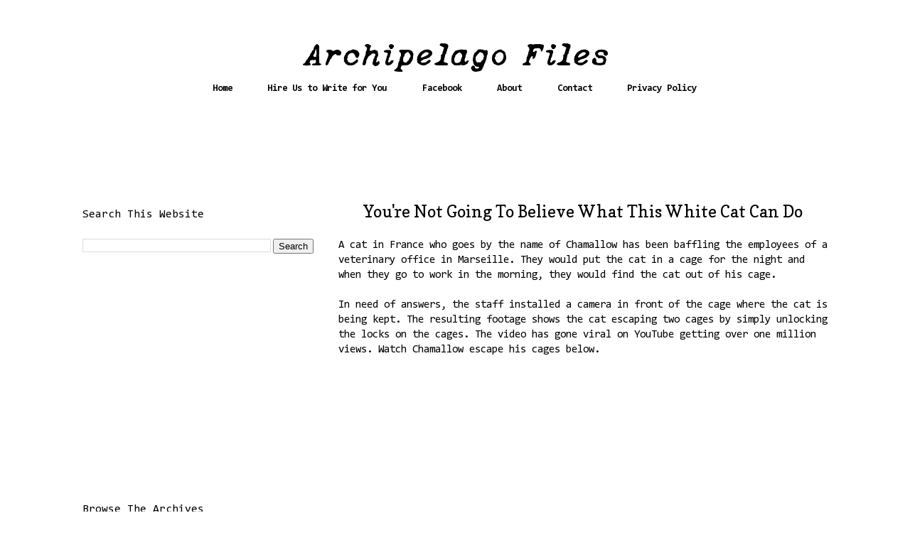

--- FILE ---
content_type: text/html; charset=UTF-8
request_url: http://www.archipelagofiles.com/2014/03/youre-not-going-to-believe-what-this.html
body_size: 11478
content:
<!DOCTYPE html>
<html class='v2' dir='ltr' xmlns='http://www.w3.org/1999/xhtml' xmlns:b='http://www.google.com/2005/gml/b' xmlns:data='http://www.google.com/2005/gml/data' xmlns:expr='http://www.google.com/2005/gml/expr' xmlns:fb='http://www.facebook.com/2008/fbml'>
<head>
<link href='https://www.blogger.com/static/v1/widgets/335934321-css_bundle_v2.css' rel='stylesheet' type='text/css'/>
<!-- Global site tag (gtag.js) - Google Analytics -->
<script async='async' src='https://www.googletagmanager.com/gtag/js?id=G-R81B2848HK'></script>
<script>
  window.dataLayer = window.dataLayer || [];
  function gtag(){dataLayer.push(arguments);}
  gtag('js', new Date());

  gtag('config', 'G-R81B2848HK');
</script>
<script src='https://ajax.googleapis.com/ajax/libs/jquery/1.6.1/jquery.min.js' type='text/javascript'></script>
<meta content='width=1100' name='viewport'/>
<meta content='text/html; charset=UTF-8' http-equiv='Content-Type'/>
<meta content='blogger' name='generator'/>
<link href='http://www.archipelagofiles.com/favicon.ico' rel='icon' type='image/x-icon'/>
<link href='http://www.archipelagofiles.com/2014/03/youre-not-going-to-believe-what-this.html' rel='canonical'/>
<link rel="alternate" type="application/atom+xml" title="Archipelago Files - Atom" href="http://www.archipelagofiles.com/feeds/posts/default" />
<link rel="alternate" type="application/rss+xml" title="Archipelago Files - RSS" href="http://www.archipelagofiles.com/feeds/posts/default?alt=rss" />
<link rel="service.post" type="application/atom+xml" title="Archipelago Files - Atom" href="https://www.blogger.com/feeds/3104550960515579315/posts/default" />

<link rel="alternate" type="application/atom+xml" title="Archipelago Files - Atom" href="http://www.archipelagofiles.com/feeds/4901659575281713936/comments/default" />
<!--Can't find substitution for tag [blog.ieCssRetrofitLinks]-->
<link href='https://i.ytimg.com/vi/J1wS8z3R62Q/hqdefault.jpg' rel='image_src'/>
<meta content='http://www.archipelagofiles.com/2014/03/youre-not-going-to-believe-what-this.html' property='og:url'/>
<meta content='You&#39;re Not Going To Believe What This White Cat Can Do' property='og:title'/>
<meta content='A cat in France who goes by the name of Chamallow has been baffling the employees of a veterinary office in Marseille. They would put the ca...' property='og:description'/>
<meta content='https://lh3.googleusercontent.com/blogger_img_proxy/AEn0k_uvGkCL3Iai3TNysiuMSdBsAw-7N2msE-5oFu3kR9c44yXfz-2VV7F5_5Gsvf26EM7LWpnseHZnmM_AhUOM7HXH1BWXX2A5_CEe4S_EcKzrEjaPDQ=w1200-h630-n-k-no-nu' property='og:image'/>
<title>You're Not Going To Believe What This White Cat Can Do</title>
<style type='text/css'>@font-face{font-family:'Consolas';font-style:normal;font-weight:400;font-display:swap;src:url(//fonts.gstatic.com/l/font?kit=X7nm4bA-A_-9jbjWaza9xMnLGADx&skey=3d1eb1871fcc58a1&v=v20)format('woff2');unicode-range:U+0000-00FF,U+0131,U+0152-0153,U+02BB-02BC,U+02C6,U+02DA,U+02DC,U+0304,U+0308,U+0329,U+2000-206F,U+20AC,U+2122,U+2191,U+2193,U+2212,U+2215,U+FEFF,U+FFFD;}@font-face{font-family:'Consolas';font-style:normal;font-weight:700;font-display:swap;src:url(//fonts.gstatic.com/l/font?kit=X7nh4bA-A_-9jbjWaz4G4dzmOg3b7XZz&skey=ed6f0b47e729851b&v=v20)format('woff2');unicode-range:U+0000-00FF,U+0131,U+0152-0153,U+02BB-02BC,U+02C6,U+02DA,U+02DC,U+0304,U+0308,U+0329,U+2000-206F,U+20AC,U+2122,U+2191,U+2193,U+2212,U+2215,U+FEFF,U+FFFD;}@font-face{font-family:'Copse';font-style:normal;font-weight:400;font-display:swap;src:url(//fonts.gstatic.com/s/copse/v16/11hPGpDKz1rGb3dkFEmDUq-B.woff2)format('woff2');unicode-range:U+0000-00FF,U+0131,U+0152-0153,U+02BB-02BC,U+02C6,U+02DA,U+02DC,U+0304,U+0308,U+0329,U+2000-206F,U+20AC,U+2122,U+2191,U+2193,U+2212,U+2215,U+FEFF,U+FFFD;}</style>
<style id='page-skin-1' type='text/css'><!--
/*
-----------------------------------------------
Blogger Template Style
Name:     Ethereal
Designer: Jason Morrow
URL:      jasonmorrow.etsy.com
----------------------------------------------- */
/* Variable definitions
====================
<Variable name="keycolor" description="Main Color" type="color" default="#000000"/>
<Group description="Body Text" selector="body">
<Variable name="body.font" description="Font" type="font"
default="normal normal 13px Arial, Tahoma, Helvetica, FreeSans, sans-serif"/>
<Variable name="body.text.color" description="Text Color" type="color" default="#666666"/>
</Group>
<Group description="Background" selector=".body-fauxcolumns-outer">
<Variable name="body.background.color" description="Outer Background" type="color" default="#fb5e53"/>
<Variable name="content.background.color" description="Main Background" type="color" default="#ffffff"/>
<Variable name="body.border.color" description="Border Color" type="color" default="#fb5e53"/>
</Group>
<Group description="Links" selector=".main-inner">
<Variable name="link.color" description="Link Color" type="color" default="#2198a6"/>
<Variable name="link.visited.color" description="Visited Color" type="color" default="#4d469c"/>
<Variable name="link.hover.color" description="Hover Color" type="color" default="#0000ff"/>
</Group>
<Group description="Blog Title" selector=".header h1">
<Variable name="header.font" description="Font" type="font"
default="normal normal 60px Times, 'Times New Roman', FreeSerif, serif"/>
<Variable name="header.text.color" description="Text Color" type="color" default="#ff8b8b"/>
</Group>
<Group description="Blog Description" selector=".header .description">
<Variable name="description.text.color" description="Description Color" type="color"
default="#666666"/>
</Group>
<Group description="Tabs Text" selector=".tabs-inner .widget li a">
<Variable name="tabs.font" description="Font" type="font"
default="normal normal 12px Arial, Tahoma, Helvetica, FreeSans, sans-serif"/>
<Variable name="tabs.selected.text.color" description="Selected Color" type="color" default="#ffffff"/>
<Variable name="tabs.text.color" description="Text Color" type="color" default="#000000"/>
</Group>
<Group description="Tabs Background" selector=".tabs-outer .PageList">
<Variable name="tabs.selected.background.color" description="Selected Color" type="color" default="#ffa183"/>
<Variable name="tabs.background.color" description="Background Color" type="color" default="#ffdfc7"/>
<Variable name="tabs.border.bevel.color" description="Bevel Color" type="color" default="#fb5e53"/>
</Group>
<Group description="Post Title" selector="h3.post-title, h4, h3.post-title a">
<Variable name="post.title.font" description="Font" type="font"
default="normal normal 24px Times, Times New Roman, serif"/>
<Variable name="post.title.text.color" description="Text Color" type="color" default="#2198a6"/>
</Group>
<Group description="Gadget Title" selector="h2">
<Variable name="widget.title.font" description="Title Font" type="font"
default="normal bold 12px Arial, Tahoma, Helvetica, FreeSans, sans-serif"/>
<Variable name="widget.title.text.color" description="Text Color" type="color" default="#000000"/>
<Variable name="widget.title.border.bevel.color" description="Bevel Color" type="color" default="#dbdbdb"/>
</Group>
<Group description="Accents" selector=".main-inner .widget">
<Variable name="widget.alternate.text.color" description="Alternate Color" type="color" default="#cccccc"/>
<Variable name="widget.border.bevel.color" description="Bevel Color" type="color" default="#dbdbdb"/>
</Group>
<Variable name="body.background" description="Body Background" type="background"
color="#ffffff" default="$(color) none repeat-x scroll top left"/>
<Variable name="body.background.gradient" description="Body Gradient Cap" type="url"
default="none"/>
<Variable name="body.background.imageBorder" description="Body Image Border" type="url"
default="none"/>
<Variable name="body.background.imageBorder.position.left" description="Body Image Border Left" type="length"
default="0" min="0" max="400px"/>
<Variable name="body.background.imageBorder.position.right" description="Body Image Border Right" type="length"
default="0" min="0" max="400px"/>
<Variable name="header.background.gradient" description="Header Background Gradient" type="url" default="none"/>
<Variable name="content.background.gradient" description="Content Gradient" type="url" default="none"/>
<Variable name="link.decoration" description="Link Decoration" type="string" default="none"/>
<Variable name="link.visited.decoration" description="Link Visited Decoration" type="string" default="none"/>
<Variable name="link.hover.decoration" description="Link Hover Decoration" type="string" default="underline"/>
<Variable name="widget.padding.top" description="Widget Padding Top" type="length" default="15px" min="0" max="100px"/>
<Variable name="date.space" description="Date Space" type="length" default="15px" min="0" max="100px"/>
<Variable name="post.first.padding.top" description="First Post Padding Top" type="length" default="0" min="0" max="100px"/>
<Variable name="mobile.background.overlay" description="Mobile Background Overlay" type="string" default=""/>
<Variable name="mobile.background.size" description="Mobile Background Size" type="string" default="auto"/>
<Variable name="startSide" description="Side where text starts in blog language" type="automatic" default="left"/>
<Variable name="endSide" description="Side where text ends in blog language" type="automatic" default="right"/>
*/
/* Content
----------------------------------------------- */
body {
font: normal normal 15.4px Consolas;
color: #000000;
background: #ffffff none no-repeat scroll center center;
}
html body .content-outer {
min-width: 0;
max-width: 100%;
width: 100%;
}
a:link {
text-decoration: none;
color: #0000ff;
}
a:visited {
text-decoration: none;
color: #0000ff;
}
a:hover {
text-decoration: underline;
color: #0000ff;
}
.main-inner {
padding-top: 15px;
}
.body-fauxcolumn-outer {
background: transparent none repeat-x scroll top center;
}
.content-fauxcolumns .fauxcolumn-inner {
background: #ffffff url(//www.blogblog.com/1kt/ethereal/white-fade.png) repeat-x scroll top left;
border-left: 1px solid #ffffff;
border-right: 1px solid #ffffff;
}
/* Flexible Background
----------------------------------------------- */
.content-fauxcolumn-outer .fauxborder-left {
width: 100%;
padding-left: 0;
margin-left: -0;
background-color: transparent;
background-image: none;
background-repeat: no-repeat;
background-position: left top;
}
.content-fauxcolumn-outer .fauxborder-right {
margin-right: -0;
width: 0;
background-color: transparent;
background-image: none;
background-repeat: no-repeat;
background-position: right top;
}
/* Columns
----------------------------------------------- */
.content-inner {
padding: 0;
}
/* Header
----------------------------------------------- */
.header-inner {
padding: 27px 0 3px;
}
.header-inner .section {
margin: 0 35px;
}
.Header h1 {
font: normal normal 60px Times, 'Times New Roman', FreeSerif, serif;
color: #3d74a5;
}
.Header h1 a {
color: #3d74a5;
}
.Header .description {
font-size: 115%;
color: #666666;
}
.header-inner .Header .titlewrapper,
.header-inner .Header .descriptionwrapper {
padding-left: 0;
padding-right: 0;
margin-bottom: 0;
}
/* Tabs
----------------------------------------------- */
.tabs-outer {
position: relative;
background: transparent;
}
.tabs-cap-top, .tabs-cap-bottom {
position: absolute;
width: 100%;
}
.tabs-cap-bottom {
bottom: 0;
}
.tabs-inner {
padding: 0;
}
.tabs-inner .section {
margin: 0 35px;
}
*+html body .tabs-inner .widget li {
padding: 1px;
}
.PageList {
border-bottom: 1px solid #ffffff;
}
.tabs-inner .widget li.selected a,
.tabs-inner .widget li a:hover {
position: relative;
-moz-border-radius-topleft: 5px;
-moz-border-radius-topright: 5px;
-webkit-border-top-left-radius: 5px;
-webkit-border-top-right-radius: 5px;
-goog-ms-border-top-left-radius: 5px;
-goog-ms-border-top-right-radius: 5px;
border-top-left-radius: 5px;
border-top-right-radius: 5px;
background: #ffffff none ;
color: #000000;
}
.tabs-inner .widget li a {
display: inline-block;
margin: 0;
margin-right: 1px;
padding: .65em 1.5em;
font: normal bold 13.5px Consolas;
color: #000000;
background-color: #ffffff;
-moz-border-radius-topleft: 5px;
-moz-border-radius-topright: 5px;
-webkit-border-top-left-radius: 5px;
-webkit-border-top-right-radius: 5px;
-goog-ms-border-top-left-radius: 5px;
-goog-ms-border-top-right-radius: 5px;
border-top-left-radius: 5px;
border-top-right-radius: 5px;
}
/* Headings
----------------------------------------------- */
h2 {
font: normal normal 16px Consolas;
color: #000000;
}
/* Widgets
----------------------------------------------- */
.main-inner .column-left-inner {
padding: 0 0 0 20px;
}
.main-inner .column-left-inner .section {
margin-right: 0;
}
.main-inner .column-right-inner {
padding: 0 20px 0 0;
}
.main-inner .column-right-inner .section {
margin-left: 0;
}
.main-inner .section {
padding: 0;
}
.main-inner .widget {
padding: 0 0 15px;
margin: 20px 0;
border-bottom: 1px solid #ffffff;
}
.main-inner .widget h2 {
margin: 0;
padding: .6em 0 .5em;
}
.footer-inner .widget h2 {
padding: 0 0 .4em;
}
.main-inner .widget h2 + div, .footer-inner .widget h2 + div {
padding-top: 15px;
}
.main-inner .widget .widget-content {
margin: 0;
padding: 15px 0 0;
}
.main-inner .widget ul, .main-inner .widget #ArchiveList ul.flat {
margin: -15px -15px -15px;
padding: 0;
list-style: none;
}
.main-inner .sidebar .widget h2 {
border-bottom: 1px solid #ffffff;
}
.main-inner .widget #ArchiveList {
margin: -15px 0 0;
}
.main-inner .widget ul li, .main-inner .widget #ArchiveList ul.flat li {
padding: .5em 15px;
text-indent: 0;
}
.main-inner .widget #ArchiveList ul li {
padding-top: .25em;
padding-bottom: .25em;
}
.main-inner .widget ul li:first-child, .main-inner .widget #ArchiveList ul.flat li:first-child {
border-top: none;
}
.main-inner .widget ul li:last-child, .main-inner .widget #ArchiveList ul.flat li:last-child {
border-bottom: none;
}
.main-inner .widget .post-body ul {
padding: 0 2.5em;
margin: .5em 0;
list-style: disc;
}
.main-inner .widget .post-body ul li {
padding: 0.25em 0;
margin-bottom: .25em;
color: #000000;
border: none;
}
.footer-inner .widget ul {
padding: 0;
list-style: none;
}
.widget .zippy {
color: #ffffff;
}
/* Posts
----------------------------------------------- */
.main.section {
margin: 0 20px;
}
body .main-inner .Blog {
padding: 0;
background-color: transparent;
border: none;
}
.main-inner .widget h2.date-header {
border-bottom: 1px solid #ffffff;
}
.date-outer {
position: relative;
margin: 15px 0 20px;
}
.date-outer:first-child {
margin-top: 0;
}
.date-posts {
clear: both;
}
.post-outer, .inline-ad {
border-bottom: 1px solid #ffffff;
padding: 30px 0;
}
.post-outer {
padding-bottom: 10px;
}
.post-outer:first-child {
padding-top: 0;
border-top: none;
}
.post-outer:last-child, .inline-ad:last-child {
border-bottom: none;
}
.post-body img {
padding: 8px;
}
h3.post-title, h4 {
font: normal normal 23px Copse;
color: #000000;
}
h3.post-title a {
font: normal normal 23px Copse;
color: #000000;
text-decoration: none;
}
h3.post-title a:hover {
color: #0000ff;
text-decoration: underline;
}
.post-header {
margin: 0 0 1.5em;
}
.post-body {
line-height: 1.4;
}
.post-footer {
margin: 1.5em 0 0;
}
#blog-pager {
padding: 15px;
}
.blog-feeds, .post-feeds {
margin: 1em 0;
text-align: center;
}
.post-outer .comments {
margin-top: 2em;
}
/* Comments
----------------------------------------------- */
.comments .comments-content .icon.blog-author {
background-repeat: no-repeat;
background-image: url([data-uri]);
}
.comments .comments-content .loadmore a {
background: #ffffff url(//www.blogblog.com/1kt/ethereal/white-fade.png) repeat-x scroll top left;
}
.comments .comments-content .loadmore a {
border-top: 1px solid #ffffff;
border-bottom: 1px solid #ffffff;
}
.comments .comment-thread.inline-thread {
background: #ffffff url(//www.blogblog.com/1kt/ethereal/white-fade.png) repeat-x scroll top left;
}
.comments .continue {
border-top: 2px solid #ffffff;
}
/* Footer
----------------------------------------------- */
.footer-inner {
padding: 30px 0;
overflow: hidden;
}
/* Mobile
----------------------------------------------- */
body.mobile  {
background-size: auto
}
.mobile .body-fauxcolumn-outer {
background: ;
}
.mobile .content-fauxcolumns .fauxcolumn-inner {
opacity: 0.75;
}
.mobile .content-fauxcolumn-outer .fauxborder-right {
margin-right: 0;
}
.mobile-link-button {
background-color: #ffffff;
}
.mobile-link-button a:link, .mobile-link-button a:visited {
color: #000000;
}
.mobile-index-contents {
color: #444444;
}
.mobile .body-fauxcolumn-outer {
background-size: 100% auto;
}
.mobile .mobile-date-outer {
border-bottom: transparent;
}
.mobile .PageList {
border-bottom: none;
}
.mobile .tabs-inner .section {
margin: 0;
}
.mobile .tabs-inner .PageList .widget-content {
background: #ffffff none;
color: #000000;
}
.mobile .tabs-inner .PageList .widget-content .pagelist-arrow {
border-left: 1px solid #000000;
}
.mobile .footer-inner {
overflow: visible;
}
body.mobile .AdSense {
margin: 0 -10px;
}
#header-inner img {margin: 0 auto;}
.PageList {text-align:center !important;}
.PageList li {display:inline !important; float:none !important;}
.post-title {text-align:center;}
.date-header {text-align:center;}
--></style>
<style id='template-skin-1' type='text/css'><!--
body {
min-width: 1119px;
}
.content-outer, .content-fauxcolumn-outer, .region-inner {
min-width: 1119px;
max-width: 1119px;
_width: 1119px;
}
.main-inner .columns {
padding-left: 360px;
padding-right: 0px;
}
.main-inner .fauxcolumn-center-outer {
left: 360px;
right: 0px;
/* IE6 does not respect left and right together */
_width: expression(this.parentNode.offsetWidth -
parseInt("360px") -
parseInt("0px") + 'px');
}
.main-inner .fauxcolumn-left-outer {
width: 360px;
}
.main-inner .fauxcolumn-right-outer {
width: 0px;
}
.main-inner .column-left-outer {
width: 360px;
right: 100%;
margin-left: -360px;
}
.main-inner .column-right-outer {
width: 0px;
margin-right: -0px;
}
#layout {
min-width: 0;
}
#layout .content-outer {
min-width: 0;
width: 800px;
}
#layout .region-inner {
min-width: 0;
width: auto;
}
--></style>
<meta content='453808854746900' property='fb:app_id'/>
<link href='https://www.blogger.com/dyn-css/authorization.css?targetBlogID=3104550960515579315&amp;zx=a18d8fcc-c8df-4c98-9b85-f3ad7f779cb6' media='none' onload='if(media!=&#39;all&#39;)media=&#39;all&#39;' rel='stylesheet'/><noscript><link href='https://www.blogger.com/dyn-css/authorization.css?targetBlogID=3104550960515579315&amp;zx=a18d8fcc-c8df-4c98-9b85-f3ad7f779cb6' rel='stylesheet'/></noscript>
<meta name='google-adsense-platform-account' content='ca-host-pub-1556223355139109'/>
<meta name='google-adsense-platform-domain' content='blogspot.com'/>

<script async src="https://pagead2.googlesyndication.com/pagead/js/adsbygoogle.js?client=ca-pub-3068850410654915&host=ca-host-pub-1556223355139109" crossorigin="anonymous"></script>

<!-- data-ad-client=ca-pub-3068850410654915 -->

<link rel="stylesheet" href="https://fonts.googleapis.com/css2?display=swap&family=Roboto"></head>
<body class='loading'>
<div id='fb-root'></div>
<script>
window.fbAsyncInit = function() {
FB.init({
appId : '453808854746900',
status : true, // check login status
cookie : true, // enable cookies to allow the server to access the session
xfbml : true // parse XFBML
});
};
(function() {
var e = document.createElement('script');
e.src = document.location.protocol + '//connect.facebook.net/en_US/all.js';
e.async = true;
document.getElementById('fb-root').appendChild(e);
}());
</script>
<div class='navbar no-items section' id='navbar'>
</div>
<div class='body-fauxcolumns'>
<div class='fauxcolumn-outer body-fauxcolumn-outer'>
<div class='cap-top'>
<div class='cap-left'></div>
<div class='cap-right'></div>
</div>
<div class='fauxborder-left'>
<div class='fauxborder-right'></div>
<div class='fauxcolumn-inner'>
</div>
</div>
<div class='cap-bottom'>
<div class='cap-left'></div>
<div class='cap-right'></div>
</div>
</div>
</div>
<div class='content'>
<div class='content-fauxcolumns'>
<div class='fauxcolumn-outer content-fauxcolumn-outer'>
<div class='cap-top'>
<div class='cap-left'></div>
<div class='cap-right'></div>
</div>
<div class='fauxborder-left'>
<div class='fauxborder-right'></div>
<div class='fauxcolumn-inner'>
</div>
</div>
<div class='cap-bottom'>
<div class='cap-left'></div>
<div class='cap-right'></div>
</div>
</div>
</div>
<div class='content-outer'>
<div class='content-cap-top cap-top'>
<div class='cap-left'></div>
<div class='cap-right'></div>
</div>
<div class='fauxborder-left content-fauxborder-left'>
<div class='fauxborder-right content-fauxborder-right'></div>
<div class='content-inner'>
<header>
<div class='header-outer'>
<div class='header-cap-top cap-top'>
<div class='cap-left'></div>
<div class='cap-right'></div>
</div>
<div class='fauxborder-left header-fauxborder-left'>
<div class='fauxborder-right header-fauxborder-right'></div>
<div class='region-inner header-inner'>
<div class='header section' id='header'><div class='widget Header' data-version='1' id='Header1'>
<div id='header-inner'>
<a href='http://www.archipelagofiles.com/' style='display: block'>
<img alt='Archipelago Files' height='48px; ' id='Header1_headerimg' src='https://blogger.googleusercontent.com/img/a/AVvXsEg7iRRjnHwJFXLprvc_ZALuvYumBrgfMETPZYErVR1DKBTz7CrfejFVJc3JpwcKQHEFJfdWHsjAQbplEpuC3AA73qa6__49eX2NjtvVhMFkDTnDfp5xoRav7-BJPkGHn7B0dx89bt-EXj8uMrWkKW6daO58CDSm6fBolOMmzsTls5-9hzT02WFOXLMWHQ=s441' style='display: block' width='441px; '/>
</a>
</div>
</div></div>
</div>
</div>
<div class='header-cap-bottom cap-bottom'>
<div class='cap-left'></div>
<div class='cap-right'></div>
</div>
</div>
</header>
<div class='tabs-outer'>
<div class='tabs-cap-top cap-top'>
<div class='cap-left'></div>
<div class='cap-right'></div>
</div>
<div class='fauxborder-left tabs-fauxborder-left'>
<div class='fauxborder-right tabs-fauxborder-right'></div>
<div class='region-inner tabs-inner'>
<div class='tabs section' id='crosscol'><div class='widget PageList' data-version='1' id='PageList1'>
<h2>Pages</h2>
<div class='widget-content'>
<ul>
<li>
<a href='http://www.archipelagofiles.com/'>Home</a>
</li>
<li>
<a href='http://www.archipelagofiles.com/p/hire-us.html'>Hire Us to Write for You</a>
</li>
<li>
<a href='https://www.facebook.com/FilipinoWriterWebsite/'>Facebook</a>
</li>
<li>
<a href='http://archipelagofiles.blogspot.com/p/about-us.html'>About</a>
</li>
<li>
<a href='http://archipelagofiles.blogspot.com/p/contact-us.html'>Contact</a>
</li>
<li>
<a href='http://archipelagofiles.blogspot.com/p/privacy-policy.html'>Privacy Policy</a>
</li>
</ul>
<div class='clear'></div>
</div>
</div></div>
<div class='tabs section' id='crosscol-overflow'><div class='widget HTML' data-version='1' id='HTML3'>
<div class='widget-content'>
<center>
<script async src="https://pagead2.googlesyndication.com/pagead/js/adsbygoogle.js?client=ca-pub-3068850410654915"
     crossorigin="anonymous"></script>
<!-- Archipelago Files Top Header -->
<ins class="adsbygoogle"
     style="display:inline-block;width:728px;height:90px"
     data-ad-client="ca-pub-3068850410654915"
     data-ad-slot="3707012078"></ins>
<script>
     (adsbygoogle = window.adsbygoogle || []).push({});
</script>
</center>
</div>
<div class='clear'></div>
</div></div>
</div>
</div>
<div class='tabs-cap-bottom cap-bottom'>
<div class='cap-left'></div>
<div class='cap-right'></div>
</div>
</div>
<div class='main-outer'>
<div class='main-cap-top cap-top'>
<div class='cap-left'></div>
<div class='cap-right'></div>
</div>
<div class='fauxborder-left main-fauxborder-left'>
<div class='fauxborder-right main-fauxborder-right'></div>
<div class='region-inner main-inner'>
<div class='columns fauxcolumns'>
<div class='fauxcolumn-outer fauxcolumn-center-outer'>
<div class='cap-top'>
<div class='cap-left'></div>
<div class='cap-right'></div>
</div>
<div class='fauxborder-left'>
<div class='fauxborder-right'></div>
<div class='fauxcolumn-inner'>
</div>
</div>
<div class='cap-bottom'>
<div class='cap-left'></div>
<div class='cap-right'></div>
</div>
</div>
<div class='fauxcolumn-outer fauxcolumn-left-outer'>
<div class='cap-top'>
<div class='cap-left'></div>
<div class='cap-right'></div>
</div>
<div class='fauxborder-left'>
<div class='fauxborder-right'></div>
<div class='fauxcolumn-inner'>
</div>
</div>
<div class='cap-bottom'>
<div class='cap-left'></div>
<div class='cap-right'></div>
</div>
</div>
<div class='fauxcolumn-outer fauxcolumn-right-outer'>
<div class='cap-top'>
<div class='cap-left'></div>
<div class='cap-right'></div>
</div>
<div class='fauxborder-left'>
<div class='fauxborder-right'></div>
<div class='fauxcolumn-inner'>
</div>
</div>
<div class='cap-bottom'>
<div class='cap-left'></div>
<div class='cap-right'></div>
</div>
</div>
<!-- corrects IE6 width calculation -->
<div class='columns-inner'>
<div class='column-center-outer'>
<div class='column-center-inner'>
<div class='main section' id='main'><div class='widget Blog' data-version='1' id='Blog1'>
<div class='blog-posts hfeed'>

          <div class="date-outer">
        

          <div class="date-posts">
        
<div class='post-outer'>
<div class='post hentry' itemprop='blogPost' itemscope='itemscope' itemtype='http://schema.org/BlogPosting'>
<meta content='https://i.ytimg.com/vi/J1wS8z3R62Q/hqdefault.jpg' itemprop='image_url'/>
<meta content='3104550960515579315' itemprop='blogId'/>
<meta content='4901659575281713936' itemprop='postId'/>
<a name='4901659575281713936'></a>
<h3 class='post-title entry-title' itemprop='name'>
You're Not Going To Believe What This White Cat Can Do
</h3>
<div class='post-header'>
<div class='post-header-line-1'></div>
</div>
<div class='post-body entry-content' id='post-body-4901659575281713936' itemprop='description articleBody'>
A cat in France who goes by the name of Chamallow has been baffling the employees of a veterinary office in Marseille. They would put the cat in a cage for the night and when they go to work in the morning, they would find the cat out of his cage.<br />
<br />
In need of answers, the staff installed a camera in front of the cage where the cat is being kept. The resulting footage shows the cat escaping two cages by simply unlocking the locks on the cages. The video has gone viral on YouTube getting over one million views. Watch Chamallow escape his cages below.<br />
<br />
<center>
 <iframe allowfullscreen="" frameborder="0" height="338" src="//www.youtube.com/embed/J1wS8z3R62Q" width="600"></iframe> </center>
<br />
<br />
<div class="separator" style="clear: both; text-align: center;">
<a href="https://blogger.googleusercontent.com/img/b/R29vZ2xl/AVvXsEiSkByNOPHgc9yxwtCVuHzHllEMuPMhxsaUW6CMVtddd9SuLyfIdTYy6dKhccvbYFWk90AO3kQXxjExD4gyDjnUiNSdZI7AYP7DfI6igM8ksYMxoqXPWXeNUUM5r7EIVQ8TDUkbkStUKmyX/s1600/cat-escapes-cage-in-veterinary-office.jpg" imageanchor="1" style="margin-left: 1em; margin-right: 1em;"><img border="0" height="330" src="https://blogger.googleusercontent.com/img/b/R29vZ2xl/AVvXsEiSkByNOPHgc9yxwtCVuHzHllEMuPMhxsaUW6CMVtddd9SuLyfIdTYy6dKhccvbYFWk90AO3kQXxjExD4gyDjnUiNSdZI7AYP7DfI6igM8ksYMxoqXPWXeNUUM5r7EIVQ8TDUkbkStUKmyX/s1600/cat-escapes-cage-in-veterinary-office.jpg" width="600" /></a></div>
<div style='clear: both;'></div>
</div>
<div class='post-footer'>
<div class='post-footer-line post-footer-line-1'><div class='post-share-buttons goog-inline-block'>
<a class='goog-inline-block share-button sb-email' href='https://www.blogger.com/share-post.g?blogID=3104550960515579315&postID=4901659575281713936&target=email' target='_blank' title='Email This'><span class='share-button-link-text'>Email This</span></a><a class='goog-inline-block share-button sb-blog' href='https://www.blogger.com/share-post.g?blogID=3104550960515579315&postID=4901659575281713936&target=blog' onclick='window.open(this.href, "_blank", "height=270,width=475"); return false;' target='_blank' title='BlogThis!'><span class='share-button-link-text'>BlogThis!</span></a><a class='goog-inline-block share-button sb-twitter' href='https://www.blogger.com/share-post.g?blogID=3104550960515579315&postID=4901659575281713936&target=twitter' target='_blank' title='Share to X'><span class='share-button-link-text'>Share to X</span></a><a class='goog-inline-block share-button sb-facebook' href='https://www.blogger.com/share-post.g?blogID=3104550960515579315&postID=4901659575281713936&target=facebook' onclick='window.open(this.href, "_blank", "height=430,width=640"); return false;' target='_blank' title='Share to Facebook'><span class='share-button-link-text'>Share to Facebook</span></a><a class='goog-inline-block share-button sb-pinterest' href='https://www.blogger.com/share-post.g?blogID=3104550960515579315&postID=4901659575281713936&target=pinterest' target='_blank' title='Share to Pinterest'><span class='share-button-link-text'>Share to Pinterest</span></a>
</div>
<span class='post-labels'>
Read more:
<a href='http://www.archipelagofiles.com/search/label/Cats' rel='tag'>Cats</a>,
<a href='http://www.archipelagofiles.com/search/label/France' rel='tag'>France</a>,
<a href='http://www.archipelagofiles.com/search/label/Funny' rel='tag'>Funny</a>,
<a href='http://www.archipelagofiles.com/search/label/Humor' rel='tag'>Humor</a>,
<a href='http://www.archipelagofiles.com/search/label/Videos' rel='tag'>Videos</a>
</span>
<span class='post-icons'>
<span class='item-control blog-admin pid-2115614186'>
<a href='https://www.blogger.com/post-edit.g?blogID=3104550960515579315&postID=4901659575281713936&from=pencil' title='Edit Post'>
<img alt='' class='icon-action' height='18' src='https://resources.blogblog.com/img/icon18_edit_allbkg.gif' width='18'/>
</a>
</span>
</span>
</div>
<div class='post-footer-line post-footer-line-2'></div>
<div class='post-footer-line post-footer-line-3'></div>
</div>
</div>
<div class='comments' id='comments'>
<a name='comments'></a>
</div>
</div>

        </div></div>
      
</div>
<div class='blog-pager' id='blog-pager'>
<span id='blog-pager-newer-link'>
<a class='blog-pager-newer-link' href='http://www.archipelagofiles.com/2014/03/his-owner-left-him-to-diehis-miraculous.html' id='Blog1_blog-pager-newer-link' title='Newer Post'>Newer Post</a>
</span>
<span id='blog-pager-older-link'>
<a class='blog-pager-older-link' href='http://www.archipelagofiles.com/2014/03/who-said-cats-cant-be-giants-video.html' id='Blog1_blog-pager-older-link' title='Older Post'>Older Post</a>
</span>
<a class='home-link' href='http://www.archipelagofiles.com/'>Home</a>
</div>
<div class='clear'></div>
<div class='post-feeds'>
</div>
</div><div class='widget HTML' data-version='1' id='HTML7'>
<div class='widget-content'>
<center>
<div id="amzn-assoc-ad-098d54a2-c3d3-4208-b0ab-5b44d9f4cf24"></div><script async src="//z-na.amazon-adsystem.com/widgets/onejs?MarketPlace=US&adInstanceId=098d54a2-c3d3-4208-b0ab-5b44d9f4cf24"></script>
</center>
</div>
<div class='clear'></div>
</div></div>
</div>
</div>
<div class='column-left-outer'>
<div class='column-left-inner'>
<aside>
<div class='sidebar section' id='sidebar-left-1'><div class='widget BlogSearch' data-version='1' id='BlogSearch1'>
<h2 class='title'>Search This Website</h2>
<div class='widget-content'>
<div id='BlogSearch1_form'>
<form action='http://www.archipelagofiles.com/search' class='gsc-search-box' target='_top'>
<table cellpadding='0' cellspacing='0' class='gsc-search-box'>
<tbody>
<tr>
<td class='gsc-input'>
<input autocomplete='off' class='gsc-input' name='q' size='10' title='search' type='text' value=''/>
</td>
<td class='gsc-search-button'>
<input class='gsc-search-button' title='search' type='submit' value='Search'/>
</td>
</tr>
</tbody>
</table>
</form>
</div>
</div>
<div class='clear'></div>
</div><div class='widget HTML' data-version='1' id='HTML1'>
<div class='widget-content'>
<center>
<script async src="https://pagead2.googlesyndication.com/pagead/js/adsbygoogle.js?client=ca-pub-3068850410654915"
     crossorigin="anonymous"></script>
<!-- Archipelago Files Side Bar 2021 -->
<ins class="adsbygoogle"
     style="display:block"
     data-ad-client="ca-pub-3068850410654915"
     data-ad-slot="3219120086"
     data-ad-format="auto"
     data-full-width-responsive="true"></ins>
<script>
     (adsbygoogle = window.adsbygoogle || []).push({});
</script>
</center>
</div>
<div class='clear'></div>
</div><div class='widget BlogArchive' data-version='1' id='BlogArchive1'>
<h2>Browse The Archives</h2>
<div class='widget-content'>
<div id='ArchiveList'>
<div id='BlogArchive1_ArchiveList'>
<select id='BlogArchive1_ArchiveMenu'>
<option value=''>Browse The Archives</option>
<option value='http://www.archipelagofiles.com/2025/12/'>December (8)</option>
<option value='http://www.archipelagofiles.com/2025/09/'>September (2)</option>
<option value='http://www.archipelagofiles.com/2025/08/'>August (2)</option>
<option value='http://www.archipelagofiles.com/2025/07/'>July (4)</option>
<option value='http://www.archipelagofiles.com/2025/05/'>May (1)</option>
<option value='http://www.archipelagofiles.com/2025/04/'>April (2)</option>
<option value='http://www.archipelagofiles.com/2025/02/'>February (1)</option>
<option value='http://www.archipelagofiles.com/2024/12/'>December (2)</option>
<option value='http://www.archipelagofiles.com/2024/10/'>October (6)</option>
<option value='http://www.archipelagofiles.com/2024/09/'>September (3)</option>
<option value='http://www.archipelagofiles.com/2024/07/'>July (1)</option>
<option value='http://www.archipelagofiles.com/2024/05/'>May (2)</option>
<option value='http://www.archipelagofiles.com/2024/04/'>April (2)</option>
<option value='http://www.archipelagofiles.com/2024/01/'>January (3)</option>
<option value='http://www.archipelagofiles.com/2023/12/'>December (1)</option>
<option value='http://www.archipelagofiles.com/2023/10/'>October (2)</option>
<option value='http://www.archipelagofiles.com/2023/06/'>June (2)</option>
<option value='http://www.archipelagofiles.com/2023/02/'>February (2)</option>
<option value='http://www.archipelagofiles.com/2023/01/'>January (2)</option>
<option value='http://www.archipelagofiles.com/2022/12/'>December (2)</option>
<option value='http://www.archipelagofiles.com/2022/11/'>November (16)</option>
<option value='http://www.archipelagofiles.com/2022/10/'>October (20)</option>
<option value='http://www.archipelagofiles.com/2022/09/'>September (4)</option>
<option value='http://www.archipelagofiles.com/2022/08/'>August (1)</option>
<option value='http://www.archipelagofiles.com/2022/07/'>July (1)</option>
<option value='http://www.archipelagofiles.com/2022/06/'>June (1)</option>
<option value='http://www.archipelagofiles.com/2022/03/'>March (1)</option>
<option value='http://www.archipelagofiles.com/2022/01/'>January (2)</option>
<option value='http://www.archipelagofiles.com/2021/12/'>December (2)</option>
<option value='http://www.archipelagofiles.com/2021/11/'>November (48)</option>
<option value='http://www.archipelagofiles.com/2021/10/'>October (12)</option>
<option value='http://www.archipelagofiles.com/2021/09/'>September (23)</option>
<option value='http://www.archipelagofiles.com/2021/08/'>August (25)</option>
<option value='http://www.archipelagofiles.com/2021/07/'>July (9)</option>
<option value='http://www.archipelagofiles.com/2021/03/'>March (1)</option>
<option value='http://www.archipelagofiles.com/2020/10/'>October (1)</option>
<option value='http://www.archipelagofiles.com/2020/06/'>June (2)</option>
<option value='http://www.archipelagofiles.com/2020/05/'>May (1)</option>
<option value='http://www.archipelagofiles.com/2019/04/'>April (1)</option>
<option value='http://www.archipelagofiles.com/2018/08/'>August (1)</option>
<option value='http://www.archipelagofiles.com/2018/07/'>July (1)</option>
<option value='http://www.archipelagofiles.com/2018/02/'>February (1)</option>
<option value='http://www.archipelagofiles.com/2018/01/'>January (5)</option>
<option value='http://www.archipelagofiles.com/2017/12/'>December (2)</option>
<option value='http://www.archipelagofiles.com/2017/11/'>November (10)</option>
<option value='http://www.archipelagofiles.com/2017/10/'>October (13)</option>
<option value='http://www.archipelagofiles.com/2017/09/'>September (6)</option>
<option value='http://www.archipelagofiles.com/2017/08/'>August (4)</option>
<option value='http://www.archipelagofiles.com/2017/07/'>July (3)</option>
<option value='http://www.archipelagofiles.com/2017/06/'>June (1)</option>
<option value='http://www.archipelagofiles.com/2017/05/'>May (1)</option>
<option value='http://www.archipelagofiles.com/2017/04/'>April (6)</option>
<option value='http://www.archipelagofiles.com/2017/03/'>March (9)</option>
<option value='http://www.archipelagofiles.com/2017/02/'>February (4)</option>
<option value='http://www.archipelagofiles.com/2017/01/'>January (7)</option>
<option value='http://www.archipelagofiles.com/2016/11/'>November (3)</option>
<option value='http://www.archipelagofiles.com/2016/08/'>August (3)</option>
<option value='http://www.archipelagofiles.com/2016/07/'>July (9)</option>
<option value='http://www.archipelagofiles.com/2016/06/'>June (4)</option>
<option value='http://www.archipelagofiles.com/2016/04/'>April (3)</option>
<option value='http://www.archipelagofiles.com/2016/03/'>March (7)</option>
<option value='http://www.archipelagofiles.com/2016/02/'>February (1)</option>
<option value='http://www.archipelagofiles.com/2016/01/'>January (2)</option>
<option value='http://www.archipelagofiles.com/2015/12/'>December (1)</option>
<option value='http://www.archipelagofiles.com/2015/11/'>November (1)</option>
<option value='http://www.archipelagofiles.com/2015/10/'>October (1)</option>
<option value='http://www.archipelagofiles.com/2015/09/'>September (3)</option>
<option value='http://www.archipelagofiles.com/2015/08/'>August (2)</option>
<option value='http://www.archipelagofiles.com/2015/07/'>July (2)</option>
<option value='http://www.archipelagofiles.com/2015/06/'>June (2)</option>
<option value='http://www.archipelagofiles.com/2015/05/'>May (1)</option>
<option value='http://www.archipelagofiles.com/2015/04/'>April (1)</option>
<option value='http://www.archipelagofiles.com/2015/03/'>March (3)</option>
<option value='http://www.archipelagofiles.com/2015/02/'>February (9)</option>
<option value='http://www.archipelagofiles.com/2015/01/'>January (9)</option>
<option value='http://www.archipelagofiles.com/2014/12/'>December (5)</option>
<option value='http://www.archipelagofiles.com/2014/11/'>November (19)</option>
<option value='http://www.archipelagofiles.com/2014/10/'>October (10)</option>
<option value='http://www.archipelagofiles.com/2014/09/'>September (28)</option>
<option value='http://www.archipelagofiles.com/2014/08/'>August (15)</option>
<option value='http://www.archipelagofiles.com/2014/07/'>July (28)</option>
<option value='http://www.archipelagofiles.com/2014/06/'>June (57)</option>
<option value='http://www.archipelagofiles.com/2014/05/'>May (80)</option>
<option value='http://www.archipelagofiles.com/2014/04/'>April (78)</option>
<option value='http://www.archipelagofiles.com/2014/03/'>March (44)</option>
<option value='http://www.archipelagofiles.com/2014/02/'>February (8)</option>
<option value='http://www.archipelagofiles.com/2014/01/'>January (5)</option>
</select>
</div>
</div>
<div class='clear'></div>
</div>
</div><div class='widget HTML' data-version='1' id='HTML2'>
<div class='widget-content'>
<div id="amzn-assoc-ad-f3b30aec-b749-42a0-aa79-0b98e82d9628"></div><script async="async" src="//z-na.amazon-adsystem.com/widgets/onejs?MarketPlace=US&amp;adInstanceId=f3b30aec-b749-42a0-aa79-0b98e82d9628" ></script>
</div>
<div class='clear'></div>
</div></div>
<table border='0' cellpadding='0' cellspacing='0' class='section-columns columns-2'>
<tbody>
<tr>
<td class='first columns-cell'>
<div class='sidebar no-items section' id='sidebar-left-2-1'></div>
</td>
<td class='columns-cell'>
<div class='sidebar no-items section' id='sidebar-left-2-2'></div>
</td>
</tr>
</tbody>
</table>
<div class='sidebar no-items section' id='sidebar-left-3'></div>
</aside>
</div>
</div>
<div class='column-right-outer'>
<div class='column-right-inner'>
<aside>
</aside>
</div>
</div>
</div>
<div style='clear: both'></div>
<!-- columns -->
</div>
<!-- main -->
</div>
</div>
<div class='main-cap-bottom cap-bottom'>
<div class='cap-left'></div>
<div class='cap-right'></div>
</div>
</div>
<footer>
<div class='footer-outer'>
<div class='footer-cap-top cap-top'>
<div class='cap-left'></div>
<div class='cap-right'></div>
</div>
<div class='fauxborder-left footer-fauxborder-left'>
<div class='fauxborder-right footer-fauxborder-right'></div>
<div class='region-inner footer-inner'>
<div class='foot section' id='footer-1'><div class='widget Attribution' data-version='1' id='Attribution1'>
<div class='widget-content' style='text-align: center;'>
Powered by <a href='https://www.blogger.com' target='_blank'>Blogger</a>.
</div>
<div class='clear'></div>
</div></div>
<table border='0' cellpadding='0' cellspacing='0' class='section-columns columns-2'>
<tbody>
<tr>
<td class='first columns-cell'>
<div class='foot no-items section' id='footer-2-1'></div>
</td>
<td class='columns-cell'>
<div class='foot no-items section' id='footer-2-2'></div>
</td>
</tr>
</tbody>
</table>
<!-- outside of the include in order to lock Attribution widget -->
<div class='foot section' id='footer-3'><div class='widget Text' data-version='1' id='Text1'>
<div class='widget-content'>
<center>  Archipelago Files is a participant in the Amazon Services LLC Associates Program, an affiliate advertising program designed to provide a means for sites to earn advertising fees by advertising and linking to amazon.com. </center>
</div>
<div class='clear'></div>
</div></div>
</div>
</div>
<div class='footer-cap-bottom cap-bottom'>
<div class='cap-left'></div>
<div class='cap-right'></div>
</div>
</div>
</footer>
<!-- content -->
</div>
</div>
<div class='content-cap-bottom cap-bottom'>
<div class='cap-left'></div>
<div class='cap-right'></div>
</div>
</div>
</div>
<script type='text/javascript'>
    window.setTimeout(function() {
        document.body.className = document.body.className.replace('loading', '');
      }, 10);
  </script>

<script type="text/javascript" src="https://www.blogger.com/static/v1/widgets/2028843038-widgets.js"></script>
<script type='text/javascript'>
window['__wavt'] = 'AOuZoY49OrKQ5PICfjdFNqCeCgq0xsMIPA:1769673338778';_WidgetManager._Init('//www.blogger.com/rearrange?blogID\x3d3104550960515579315','//www.archipelagofiles.com/2014/03/youre-not-going-to-believe-what-this.html','3104550960515579315');
_WidgetManager._SetDataContext([{'name': 'blog', 'data': {'blogId': '3104550960515579315', 'title': 'Archipelago Files', 'url': 'http://www.archipelagofiles.com/2014/03/youre-not-going-to-believe-what-this.html', 'canonicalUrl': 'http://www.archipelagofiles.com/2014/03/youre-not-going-to-believe-what-this.html', 'homepageUrl': 'http://www.archipelagofiles.com/', 'searchUrl': 'http://www.archipelagofiles.com/search', 'canonicalHomepageUrl': 'http://www.archipelagofiles.com/', 'blogspotFaviconUrl': 'http://www.archipelagofiles.com/favicon.ico', 'bloggerUrl': 'https://www.blogger.com', 'hasCustomDomain': true, 'httpsEnabled': true, 'enabledCommentProfileImages': true, 'gPlusViewType': 'FILTERED_POSTMOD', 'adultContent': false, 'analyticsAccountNumber': '', 'encoding': 'UTF-8', 'locale': 'en', 'localeUnderscoreDelimited': 'en', 'languageDirection': 'ltr', 'isPrivate': false, 'isMobile': false, 'isMobileRequest': false, 'mobileClass': '', 'isPrivateBlog': false, 'isDynamicViewsAvailable': true, 'feedLinks': '\x3clink rel\x3d\x22alternate\x22 type\x3d\x22application/atom+xml\x22 title\x3d\x22Archipelago Files - Atom\x22 href\x3d\x22http://www.archipelagofiles.com/feeds/posts/default\x22 /\x3e\n\x3clink rel\x3d\x22alternate\x22 type\x3d\x22application/rss+xml\x22 title\x3d\x22Archipelago Files - RSS\x22 href\x3d\x22http://www.archipelagofiles.com/feeds/posts/default?alt\x3drss\x22 /\x3e\n\x3clink rel\x3d\x22service.post\x22 type\x3d\x22application/atom+xml\x22 title\x3d\x22Archipelago Files - Atom\x22 href\x3d\x22https://www.blogger.com/feeds/3104550960515579315/posts/default\x22 /\x3e\n\n\x3clink rel\x3d\x22alternate\x22 type\x3d\x22application/atom+xml\x22 title\x3d\x22Archipelago Files - Atom\x22 href\x3d\x22http://www.archipelagofiles.com/feeds/4901659575281713936/comments/default\x22 /\x3e\n', 'meTag': '', 'adsenseClientId': 'ca-pub-3068850410654915', 'adsenseHostId': 'ca-host-pub-1556223355139109', 'adsenseHasAds': true, 'adsenseAutoAds': true, 'boqCommentIframeForm': true, 'loginRedirectParam': '', 'view': '', 'dynamicViewsCommentsSrc': '//www.blogblog.com/dynamicviews/4224c15c4e7c9321/js/comments.js', 'dynamicViewsScriptSrc': '//www.blogblog.com/dynamicviews/89095fe91e92b36b', 'plusOneApiSrc': 'https://apis.google.com/js/platform.js', 'disableGComments': true, 'interstitialAccepted': false, 'sharing': {'platforms': [{'name': 'Get link', 'key': 'link', 'shareMessage': 'Get link', 'target': ''}, {'name': 'Facebook', 'key': 'facebook', 'shareMessage': 'Share to Facebook', 'target': 'facebook'}, {'name': 'BlogThis!', 'key': 'blogThis', 'shareMessage': 'BlogThis!', 'target': 'blog'}, {'name': 'X', 'key': 'twitter', 'shareMessage': 'Share to X', 'target': 'twitter'}, {'name': 'Pinterest', 'key': 'pinterest', 'shareMessage': 'Share to Pinterest', 'target': 'pinterest'}, {'name': 'Email', 'key': 'email', 'shareMessage': 'Email', 'target': 'email'}], 'disableGooglePlus': true, 'googlePlusShareButtonWidth': 0, 'googlePlusBootstrap': '\x3cscript type\x3d\x22text/javascript\x22\x3ewindow.___gcfg \x3d {\x27lang\x27: \x27en\x27};\x3c/script\x3e'}, 'hasCustomJumpLinkMessage': false, 'jumpLinkMessage': 'Read more', 'pageType': 'item', 'postId': '4901659575281713936', 'postImageThumbnailUrl': 'https://i.ytimg.com/vi/J1wS8z3R62Q/default.jpg', 'postImageUrl': 'https://i.ytimg.com/vi/J1wS8z3R62Q/hqdefault.jpg', 'pageName': 'You\x27re Not Going To Believe What This White Cat Can Do', 'pageTitle': 'Archipelago Files: You\x27re Not Going To Believe What This White Cat Can Do'}}, {'name': 'features', 'data': {}}, {'name': 'messages', 'data': {'edit': 'Edit', 'linkCopiedToClipboard': 'Link copied to clipboard!', 'ok': 'Ok', 'postLink': 'Post Link'}}, {'name': 'template', 'data': {'name': 'custom', 'localizedName': 'Custom', 'isResponsive': false, 'isAlternateRendering': false, 'isCustom': true}}, {'name': 'view', 'data': {'classic': {'name': 'classic', 'url': '?view\x3dclassic'}, 'flipcard': {'name': 'flipcard', 'url': '?view\x3dflipcard'}, 'magazine': {'name': 'magazine', 'url': '?view\x3dmagazine'}, 'mosaic': {'name': 'mosaic', 'url': '?view\x3dmosaic'}, 'sidebar': {'name': 'sidebar', 'url': '?view\x3dsidebar'}, 'snapshot': {'name': 'snapshot', 'url': '?view\x3dsnapshot'}, 'timeslide': {'name': 'timeslide', 'url': '?view\x3dtimeslide'}, 'isMobile': false, 'title': 'You\x27re Not Going To Believe What This White Cat Can Do', 'description': 'A cat in France who goes by the name of Chamallow has been baffling the employees of a veterinary office in Marseille. They would put the ca...', 'featuredImage': 'https://lh3.googleusercontent.com/blogger_img_proxy/AEn0k_uvGkCL3Iai3TNysiuMSdBsAw-7N2msE-5oFu3kR9c44yXfz-2VV7F5_5Gsvf26EM7LWpnseHZnmM_AhUOM7HXH1BWXX2A5_CEe4S_EcKzrEjaPDQ', 'url': 'http://www.archipelagofiles.com/2014/03/youre-not-going-to-believe-what-this.html', 'type': 'item', 'isSingleItem': true, 'isMultipleItems': false, 'isError': false, 'isPage': false, 'isPost': true, 'isHomepage': false, 'isArchive': false, 'isLabelSearch': false, 'postId': 4901659575281713936}}]);
_WidgetManager._RegisterWidget('_HeaderView', new _WidgetInfo('Header1', 'header', document.getElementById('Header1'), {}, 'displayModeFull'));
_WidgetManager._RegisterWidget('_PageListView', new _WidgetInfo('PageList1', 'crosscol', document.getElementById('PageList1'), {'title': 'Pages', 'links': [{'isCurrentPage': false, 'href': 'http://www.archipelagofiles.com/', 'title': 'Home'}, {'isCurrentPage': false, 'href': 'http://www.archipelagofiles.com/p/hire-us.html', 'id': '8937234960818007342', 'title': 'Hire Us to Write for You'}, {'isCurrentPage': false, 'href': 'https://www.facebook.com/FilipinoWriterWebsite/', 'title': 'Facebook'}, {'isCurrentPage': false, 'href': 'http://archipelagofiles.blogspot.com/p/about-us.html', 'title': 'About'}, {'isCurrentPage': false, 'href': 'http://archipelagofiles.blogspot.com/p/contact-us.html', 'title': 'Contact'}, {'isCurrentPage': false, 'href': 'http://archipelagofiles.blogspot.com/p/privacy-policy.html', 'title': 'Privacy Policy'}], 'mobile': false, 'showPlaceholder': true, 'hasCurrentPage': false}, 'displayModeFull'));
_WidgetManager._RegisterWidget('_HTMLView', new _WidgetInfo('HTML3', 'crosscol-overflow', document.getElementById('HTML3'), {}, 'displayModeFull'));
_WidgetManager._RegisterWidget('_BlogView', new _WidgetInfo('Blog1', 'main', document.getElementById('Blog1'), {'cmtInteractionsEnabled': false, 'lightboxEnabled': true, 'lightboxModuleUrl': 'https://www.blogger.com/static/v1/jsbin/3314219954-lbx.js', 'lightboxCssUrl': 'https://www.blogger.com/static/v1/v-css/828616780-lightbox_bundle.css'}, 'displayModeFull'));
_WidgetManager._RegisterWidget('_HTMLView', new _WidgetInfo('HTML7', 'main', document.getElementById('HTML7'), {}, 'displayModeFull'));
_WidgetManager._RegisterWidget('_BlogSearchView', new _WidgetInfo('BlogSearch1', 'sidebar-left-1', document.getElementById('BlogSearch1'), {}, 'displayModeFull'));
_WidgetManager._RegisterWidget('_HTMLView', new _WidgetInfo('HTML1', 'sidebar-left-1', document.getElementById('HTML1'), {}, 'displayModeFull'));
_WidgetManager._RegisterWidget('_BlogArchiveView', new _WidgetInfo('BlogArchive1', 'sidebar-left-1', document.getElementById('BlogArchive1'), {'languageDirection': 'ltr', 'loadingMessage': 'Loading\x26hellip;'}, 'displayModeFull'));
_WidgetManager._RegisterWidget('_HTMLView', new _WidgetInfo('HTML2', 'sidebar-left-1', document.getElementById('HTML2'), {}, 'displayModeFull'));
_WidgetManager._RegisterWidget('_AttributionView', new _WidgetInfo('Attribution1', 'footer-1', document.getElementById('Attribution1'), {}, 'displayModeFull'));
_WidgetManager._RegisterWidget('_TextView', new _WidgetInfo('Text1', 'footer-3', document.getElementById('Text1'), {}, 'displayModeFull'));
</script>
</body>
</html>

--- FILE ---
content_type: text/html; charset=utf-8
request_url: https://www.google.com/recaptcha/api2/aframe
body_size: 268
content:
<!DOCTYPE HTML><html><head><meta http-equiv="content-type" content="text/html; charset=UTF-8"></head><body><script nonce="1EO0QFQ5p2EGAR_zglOtnQ">/** Anti-fraud and anti-abuse applications only. See google.com/recaptcha */ try{var clients={'sodar':'https://pagead2.googlesyndication.com/pagead/sodar?'};window.addEventListener("message",function(a){try{if(a.source===window.parent){var b=JSON.parse(a.data);var c=clients[b['id']];if(c){var d=document.createElement('img');d.src=c+b['params']+'&rc='+(localStorage.getItem("rc::a")?sessionStorage.getItem("rc::b"):"");window.document.body.appendChild(d);sessionStorage.setItem("rc::e",parseInt(sessionStorage.getItem("rc::e")||0)+1);localStorage.setItem("rc::h",'1769673341161');}}}catch(b){}});window.parent.postMessage("_grecaptcha_ready", "*");}catch(b){}</script></body></html>